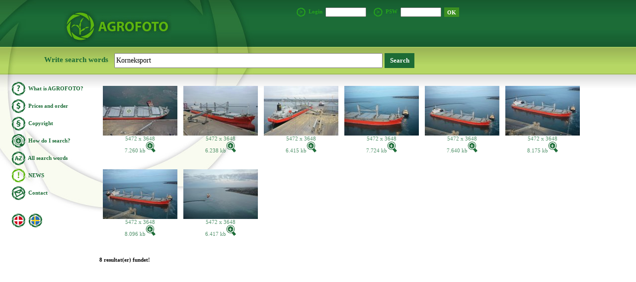

--- FILE ---
content_type: text/html; charset=UTF-8
request_url: http://agrofoto.dk/gallery_search.php?seekwords=Korneksport
body_size: 1337
content:


<!DOCTYPE HTML PUBLIC "-//W3C//DTD HTML 4.01 Transitional//EN">
<html>
<head>
	<title>Agrofoto.dk</title>
	<META NAME="keywords" CONTENT="foto agro">
	<meta http-equiv="Content-Type" content="text/phpl; charset=iso-8859-1">
	<link rel="stylesheet" type="text/css" href="css/style.css">

	<script language="JavaScript">
    <!--

    if (document.images)
    {
      preload_image_object = new Image();
      image_url = new Array();
      image_url[0] = "gfx/menu_hvad_er_over.gif";
      image_url[1] = "gfx/menu_priser_over.gif";
      image_url[2] = "gfx/menu_brugsret.gif";
      image_url[3] = "gfx/menu_hvordan_soeger.gif";
      image_url[4] = "gfx/menu_seekwords_over.gif";
      image_url[5] = "gfx/menu_aktuelt_over.gif";
      image_url[6] = "gfx/menu_kontakt_over.gif";
      image_url[7] = "gfx/menu_eng_over.gif";
      image_url[8] = "gfx/menu_dk_over.gif";
      image_url[9] = "gfx/menu_se_over.gif";

       var i = 0;
       for(i=0; i<=9; i++) 
         preload_image_object.src = image_url[i];
    }

    //-->
    </script>

</head>

<body>

<div class="design_menubaggrund"></div>

<div class="design_menubaggrund2"></div>

<div class="design_logo">
	<a href="index.php"><img src="gfx/agrologo.jpg" style="border: 0px;" /></a>
</div>

<div class="design_login">
			<form action="/gallery_search.php?seekwords=Korneksport" method="post">
			<img src="gfx/login_logo.gif" style="vertical-align: middle">&#160;&#160;Login&#160;&#160;<input type="text" name="username" class="login_box" />&#160;&#160;&#160;&#160;
			<img src="gfx/login_logo.gif" style="vertical-align: middle">&#160;&#160;PSW&#160;&#160;<input type="password" name="password" class="login_box" />&#160;
			<input type="submit" class="login_submitbutton" value="OK" />
		</form>
	</div>

<div class="design_seek">
	<form action="gallery_search.php" method="get">
		Write search words&#160;&#160;&#160;<input type="text" class="seekbox" name="seekwords" value='Korneksport' /> <input type="submit" class="submitbutton" value="Search" />
		<input type="hidden" name="browserwidth" value="" />
		<input type="hidden" name="browserheight" value="" />
	</form>
</div>

<div class="design_menu">

	<div class="menu_spacing"><a href="hvad_er_agrofoto.php" class="menu" onmouseover="menu_hvad_er.src='gfx/menu_hvad_er_over.gif';" onmouseout="menu_hvad_er.src='gfx/menu_hvad_er.gif';"><img id="menu_hvad_er" src="gfx/menu_hvad_er.gif" class="menu_image">&#160;&#160;What is AGROFOTO?</a></div>

	<div class="menu_spacing"><a href="priser.php" class="menu" onmouseover="menu_priser.src='gfx/menu_priser_over.gif';" onmouseout="menu_priser.src='gfx/menu_priser.gif';"><img id="menu_priser" src="gfx/menu_priser.gif" class="menu_image">&#160;&#160;Prices and order</a></div>

	<div class="menu_spacing"><a href="brugsret.php" class="menu" onmouseover="menu_brugsret.src='gfx/menu_brugsret_over.gif';" onmouseout="menu_brugsret.src='gfx/menu_brugsret.gif';"><img id="menu_brugsret" src="gfx/menu_brugsret.gif" class="menu_image">&#160;&#160;Copyright</a></div>

	<div class="menu_spacing"><a href="hvordan_soeg.php" class="menu" onmouseover="menu_hvordan_soeger.src='gfx/menu_hvordan_soeger_over.gif';" onmouseout="menu_hvordan_soeger.src='gfx/menu_hvordan_soeger.gif';"><img id="menu_hvordan_soeger" src="gfx/menu_hvordan_soeger.gif" class="menu_image">&#160;&#160;How do I search?</a></div>

	<div class="menu_spacing"><a href="gallery_show_seekwords.php" class="menu" onmouseover="menu_seekwords.src='gfx/menu_seekwords_over.gif';" onmouseout="menu_seekwords.src='gfx/menu_seekwords.gif';"><img id="menu_seekwords" src="gfx/menu_seekwords.gif" class="menu_image">&#160;&#160;All search words</a></div>

	<div class="menu_spacing"><a href="aktuelt.php" class="menu" onmouseover="menu_aktuelt.src='gfx/menu_aktuelt_over.gif';" onmouseout="menu_aktuelt.src='gfx/menu_aktuelt.gif';"><img id="menu_aktuelt" src="gfx/menu_aktuelt.gif" class="menu_image">&#160;&#160;NEWS</a></div>

	<div class="menu_spacing"><a href="kontakt.php" class="menu" onmouseover="menu_kontakt.src='gfx/menu_kontakt_over.gif';" onmouseout="menu_kontakt.src='gfx/menu_kontakt.gif';"><img id="menu_kontakt" src="gfx/menu_kontakt.gif" class="menu_image">&#160;&#160;Contact</a></div>

	<div class="menu_spacing_lang"></div>
	<div class="menu_spacing"><a href="?seekwords=Korneksport&lang=dan" class="menu" onmouseover="menu_dk.src='gfx/menu_dk_over.gif';" onmouseout="menu_dk.src='gfx/menu_dk.gif';"><img id="menu_dk" src="gfx/menu_dk.gif" class="menu_image"></a>&#160;
	<a href="?seekwords=Korneksport&lang=se" class="menu" onmouseover="menu_se.src='gfx/menu_se_over.gif';" onmouseout="menu_se.src='gfx/menu_se.gif';"><img id="menu_se" src="gfx/menu_se.gif" class="menu_image"></a></div>

</div>


<script language="JavaScript">
location.href='/gallery_search.php?seekwords=Korneksport&browserwidth=' + document.body.clientWidth + '&browserheight=' + document.body.clientHeight;</script>
</body>
</html>


--- FILE ---
content_type: text/html; charset=UTF-8
request_url: http://agrofoto.dk/gallery_search.php?seekwords=Korneksport&browserwidth=1280&browserheight=720
body_size: 2396
content:


<!DOCTYPE HTML PUBLIC "-//W3C//DTD HTML 4.01 Transitional//EN">
<html>
<head>
	<title>Agrofoto.dk</title>
	<META NAME="keywords" CONTENT="foto agro">
	<meta http-equiv="Content-Type" content="text/phpl; charset=iso-8859-1">
	<link rel="stylesheet" type="text/css" href="css/style.css">

	<script language="JavaScript">
    <!--

    if (document.images)
    {
      preload_image_object = new Image();
      image_url = new Array();
      image_url[0] = "gfx/menu_hvad_er_over.gif";
      image_url[1] = "gfx/menu_priser_over.gif";
      image_url[2] = "gfx/menu_brugsret.gif";
      image_url[3] = "gfx/menu_hvordan_soeger.gif";
      image_url[4] = "gfx/menu_seekwords_over.gif";
      image_url[5] = "gfx/menu_aktuelt_over.gif";
      image_url[6] = "gfx/menu_kontakt_over.gif";
      image_url[7] = "gfx/menu_eng_over.gif";
      image_url[8] = "gfx/menu_dk_over.gif";
      image_url[9] = "gfx/menu_se_over.gif";

       var i = 0;
       for(i=0; i<=9; i++) 
         preload_image_object.src = image_url[i];
    }

    //-->
    </script>

</head>

<body>

<div class="design_menubaggrund"></div>

<div class="design_menubaggrund2"></div>

<div class="design_logo">
	<a href="index.php"><img src="gfx/agrologo.jpg" style="border: 0px;" /></a>
</div>

<div class="design_login">
			<form action="/gallery_search.php?seekwords=Korneksport&browserwidth=1280&browserheight=720" method="post">
			<img src="gfx/login_logo.gif" style="vertical-align: middle">&#160;&#160;Login&#160;&#160;<input type="text" name="username" class="login_box" />&#160;&#160;&#160;&#160;
			<img src="gfx/login_logo.gif" style="vertical-align: middle">&#160;&#160;PSW&#160;&#160;<input type="password" name="password" class="login_box" />&#160;
			<input type="submit" class="login_submitbutton" value="OK" />
		</form>
	</div>

<div class="design_seek">
	<form action="gallery_search.php" method="get">
		Write search words&#160;&#160;&#160;<input type="text" class="seekbox" name="seekwords" value='Korneksport' /> <input type="submit" class="submitbutton" value="Search" />
		<input type="hidden" name="browserwidth" value="1280" />
		<input type="hidden" name="browserheight" value="720" />
	</form>
</div>

<div class="design_menu">

	<div class="menu_spacing"><a href="hvad_er_agrofoto.php" class="menu" onmouseover="menu_hvad_er.src='gfx/menu_hvad_er_over.gif';" onmouseout="menu_hvad_er.src='gfx/menu_hvad_er.gif';"><img id="menu_hvad_er" src="gfx/menu_hvad_er.gif" class="menu_image">&#160;&#160;What is AGROFOTO?</a></div>

	<div class="menu_spacing"><a href="priser.php" class="menu" onmouseover="menu_priser.src='gfx/menu_priser_over.gif';" onmouseout="menu_priser.src='gfx/menu_priser.gif';"><img id="menu_priser" src="gfx/menu_priser.gif" class="menu_image">&#160;&#160;Prices and order</a></div>

	<div class="menu_spacing"><a href="brugsret.php" class="menu" onmouseover="menu_brugsret.src='gfx/menu_brugsret_over.gif';" onmouseout="menu_brugsret.src='gfx/menu_brugsret.gif';"><img id="menu_brugsret" src="gfx/menu_brugsret.gif" class="menu_image">&#160;&#160;Copyright</a></div>

	<div class="menu_spacing"><a href="hvordan_soeg.php" class="menu" onmouseover="menu_hvordan_soeger.src='gfx/menu_hvordan_soeger_over.gif';" onmouseout="menu_hvordan_soeger.src='gfx/menu_hvordan_soeger.gif';"><img id="menu_hvordan_soeger" src="gfx/menu_hvordan_soeger.gif" class="menu_image">&#160;&#160;How do I search?</a></div>

	<div class="menu_spacing"><a href="gallery_show_seekwords.php" class="menu" onmouseover="menu_seekwords.src='gfx/menu_seekwords_over.gif';" onmouseout="menu_seekwords.src='gfx/menu_seekwords.gif';"><img id="menu_seekwords" src="gfx/menu_seekwords.gif" class="menu_image">&#160;&#160;All search words</a></div>

	<div class="menu_spacing"><a href="aktuelt.php" class="menu" onmouseover="menu_aktuelt.src='gfx/menu_aktuelt_over.gif';" onmouseout="menu_aktuelt.src='gfx/menu_aktuelt.gif';"><img id="menu_aktuelt" src="gfx/menu_aktuelt.gif" class="menu_image">&#160;&#160;NEWS</a></div>

	<div class="menu_spacing"><a href="kontakt.php" class="menu" onmouseover="menu_kontakt.src='gfx/menu_kontakt_over.gif';" onmouseout="menu_kontakt.src='gfx/menu_kontakt.gif';"><img id="menu_kontakt" src="gfx/menu_kontakt.gif" class="menu_image">&#160;&#160;Contact</a></div>

	<div class="menu_spacing_lang"></div>
	<div class="menu_spacing"><a href="?seekwords=Korneksport&browserwidth=1280&browserheight=720&lang=dan" class="menu" onmouseover="menu_dk.src='gfx/menu_dk_over.gif';" onmouseout="menu_dk.src='gfx/menu_dk.gif';"><img id="menu_dk" src="gfx/menu_dk.gif" class="menu_image"></a>&#160;
	<a href="?seekwords=Korneksport&browserwidth=1280&browserheight=720&lang=se" class="menu" onmouseover="menu_se.src='gfx/menu_se_over.gif';" onmouseout="menu_se.src='gfx/menu_se.gif';"><img id="menu_se" src="gfx/menu_se.gif" class="menu_image"></a></div>

</div>




<script language="JavaScript">

	if(document.body.clientWidth != 1280 || document.body.clientHeight != 720) {
		location.href='/gallery_search.php?seekwords=Korneksport&page=0&browserwidth=' + document.body.clientWidth + '&browserheight=' + document.body.clientHeight;
	}


	var divName = 'picinfo'; // div that is to follow the mouse
	var offX = 15;          // X offset from mouse position
	var offY = 15;          // Y offset from mouse position

	function mouseX(evt) {if (!evt) evt = window.event; if (evt.pageX) return evt.pageX; else if (evt.clientX)return evt.clientX + (document.documentElement.scrollLeft ?  document.documentElement.scrollLeft : document.body.scrollLeft); else return 0;}

	function mouseY(evt) {if (!evt) evt = window.event; if (evt.pageY) return evt.pageY; else if (evt.clientY)return evt.clientY + (document.documentElement.scrollTop ? document.documentElement.scrollTop : document.body.scrollTop); else return 0;}

	function follow(evt) {
		if (document.getElementById(divName)) {
			var obj = document.getElementById(divName).style;
			if(document.getElementById('picinfo').innerHTML=="undefined") {
				hideinfo();
			}
			posY = (parseInt(mouseX(evt))+offX);
			posX = (parseInt(mouseY(evt))+offY);
			if(posY > document.body.clientWidth-260){posY = document.body.clientWidth-260;}
			obj.left = posY;
			obj.top = posX;
		}
	}


	document.onmousemove = follow;


	function showinfo(info) {
		document.getElementById('picinfo').innerHTML=info;
		document.getElementById('picinfo').style.visibility="visible";
	}

	function hideinfo() {
		document.getElementById('picinfo').style.visibility="hidden";
	}

</script>

<div class="text">

<table>
<tr>
<td class="thumbnail"><a href="gallery_preview.php?seekwords=Korneksport&id=35906" onmouseover="showinfo('<strong>Opløsning:</strong> 5472 x 3648<br /><strong>Filstørrelse:</strong> 7.260 kb<br /><strong>Søgeord:</strong> Skib, Korneksport, Vordingborg havn, Masnedø, Drone, Luftfoto<br />');" onmouseout="hideinfo();"><img name="pic_35906" src="uploaded_pictures/thumbs/1609326167_477121811.jpg" style="border: 0px;" galleryimg="no" /><br /><span class="thumbinfo">5472 x 3648<br />7.260 kb</span><span class="thumbinfo_magnify"><img src="gfx/magnify.gif" style="border: 0px;" /></a></span></td>
<td class="thumbnail"><a href="gallery_preview.php?seekwords=Korneksport&id=35907" onmouseover="showinfo('<strong>Opløsning:</strong> 5472 x 3648<br /><strong>Filstørrelse:</strong> 6.238 kb<br /><strong>Søgeord:</strong> Skib, Korneksport, Vordingborg havn, Masnedø, Drone, Luftfoto<br />');" onmouseout="hideinfo();"><img name="pic_35907" src="uploaded_pictures/thumbs/1609326205_1172823513.jpg" style="border: 0px;" galleryimg="no" /><br /><span class="thumbinfo">5472 x 3648<br />6.238 kb</span><span class="thumbinfo_magnify"><img src="gfx/magnify.gif" style="border: 0px;" /></a></span></td>
<td class="thumbnail"><a href="gallery_preview.php?seekwords=Korneksport&id=35908" onmouseover="showinfo('<strong>Opløsning:</strong> 5472 x 3648<br /><strong>Filstørrelse:</strong> 6.415 kb<br /><strong>Søgeord:</strong> Skib, Korneksport, Vordingborg havn, Masnedø, Drone, Luftfoto<br />');" onmouseout="hideinfo();"><img name="pic_35908" src="uploaded_pictures/thumbs/1609326243_733931236.jpg" style="border: 0px;" galleryimg="no" /><br /><span class="thumbinfo">5472 x 3648<br />6.415 kb</span><span class="thumbinfo_magnify"><img src="gfx/magnify.gif" style="border: 0px;" /></a></span></td>
<td class="thumbnail"><a href="gallery_preview.php?seekwords=Korneksport&id=35909" onmouseover="showinfo('<strong>Opløsning:</strong> 5472 x 3648<br /><strong>Filstørrelse:</strong> 7.724 kb<br /><strong>Søgeord:</strong> Skib, Korneksport, Vordingborg havn, Masnedø, Drone, Luftfoto<br />');" onmouseout="hideinfo();"><img name="pic_35909" src="uploaded_pictures/thumbs/1609326305_1721614999.jpg" style="border: 0px;" galleryimg="no" /><br /><span class="thumbinfo">5472 x 3648<br />7.724 kb</span><span class="thumbinfo_magnify"><img src="gfx/magnify.gif" style="border: 0px;" /></a></span></td>
<td class="thumbnail"><a href="gallery_preview.php?seekwords=Korneksport&id=35910" onmouseover="showinfo('<strong>Opløsning:</strong> 5472 x 3648<br /><strong>Filstørrelse:</strong> 7.640 kb<br /><strong>Søgeord:</strong> Skib, Korneksport, Vordingborg havn, Masnedø, Drone, Luftfoto<br />');" onmouseout="hideinfo();"><img name="pic_35910" src="uploaded_pictures/thumbs/1609326346_1113227606.jpg" style="border: 0px;" galleryimg="no" /><br /><span class="thumbinfo">5472 x 3648<br />7.640 kb</span><span class="thumbinfo_magnify"><img src="gfx/magnify.gif" style="border: 0px;" /></a></span></td>
<td class="thumbnail"><a href="gallery_preview.php?seekwords=Korneksport&id=35911" onmouseover="showinfo('<strong>Opløsning:</strong> 5472 x 3648<br /><strong>Filstørrelse:</strong> 8.175 kb<br /><strong>Søgeord:</strong> Skib, Korneksport, Vordingborg havn, Masnedø, Drone, Luftfoto<br />');" onmouseout="hideinfo();"><img name="pic_35911" src="uploaded_pictures/thumbs/1609326391_2598431966.jpg" style="border: 0px;" galleryimg="no" /><br /><span class="thumbinfo">5472 x 3648<br />8.175 kb</span><span class="thumbinfo_magnify"><img src="gfx/magnify.gif" style="border: 0px;" /></a></span></td>
</tr>
<tr>
<td class="thumbnail"><a href="gallery_preview.php?seekwords=Korneksport&id=35912" onmouseover="showinfo('<strong>Opløsning:</strong> 5472 x 3648<br /><strong>Filstørrelse:</strong> 8.096 kb<br /><strong>Søgeord:</strong> Skib, Korneksport, Vordingborg havn, Masnedø, Drone, Luftfoto<br />');" onmouseout="hideinfo();"><img name="pic_35912" src="uploaded_pictures/thumbs/1609326432_275227946.jpg" style="border: 0px;" galleryimg="no" /><br /><span class="thumbinfo">5472 x 3648<br />8.096 kb</span><span class="thumbinfo_magnify"><img src="gfx/magnify.gif" style="border: 0px;" /></a></span></td>
<td class="thumbnail"><a href="gallery_preview.php?seekwords=Korneksport&id=35913" onmouseover="showinfo('<strong>Opløsning:</strong> 5472 x 3648<br /><strong>Filstørrelse:</strong> 6.417 kb<br /><strong>Søgeord:</strong> Skib, Korneksport, Vordingborg havn, Masnedø, Drone, Luftfoto<br />');" onmouseout="hideinfo();"><img name="pic_35913" src="uploaded_pictures/thumbs/1609326474_2009614775.jpg" style="border: 0px;" galleryimg="no" /><br /><span class="thumbinfo">5472 x 3648<br />6.417 kb</span><span class="thumbinfo_magnify"><img src="gfx/magnify.gif" style="border: 0px;" /></a></span></td>
</tr>
</table>
<p><strong>8 resultat(er) fundet!</strong></p>


</div>
<div class="thumbinfo_flying" id="picinfo"></div>

</body>
</html>